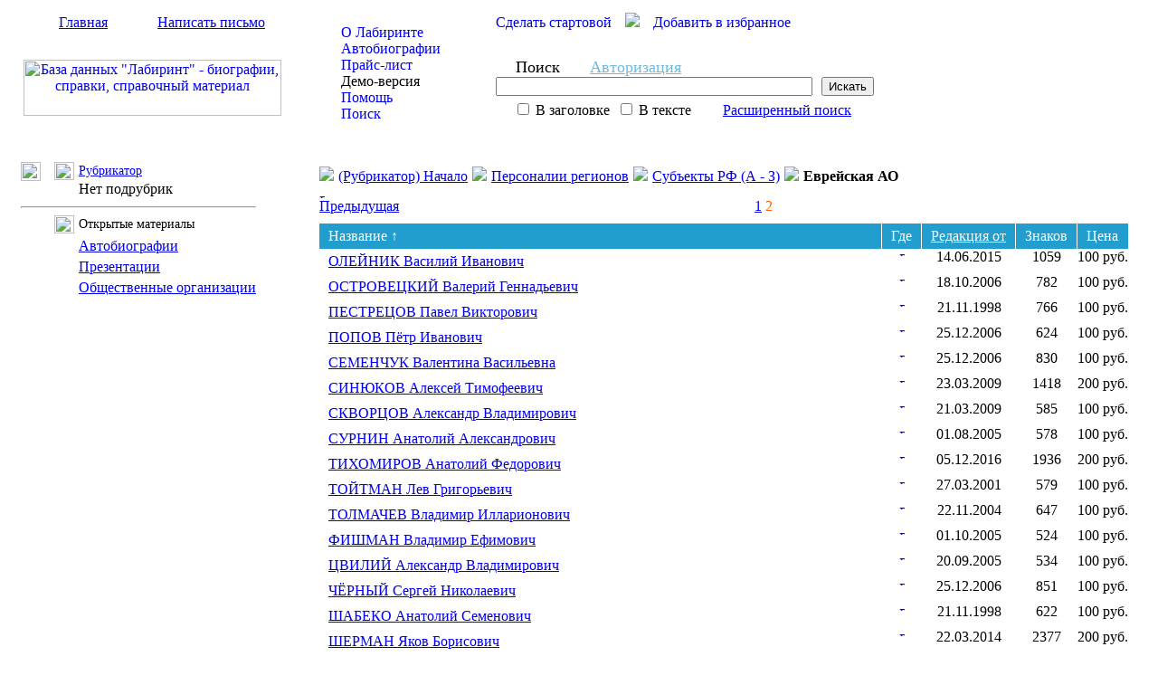

--- FILE ---
content_type: text/html; Charset=windows-1251
request_url: https://labyrinth.ru/content/list.asp?sort=&startrecordid=40&rubricid=296
body_size: 3568
content:

<html>
<head>
<title>Еврейская АО - БД &quot;Лабиринт&quot;</title>
<meta name="keywords" content="Еврейская АО, рубрика, справочный материал, биография, справка"/>
<meta name="description" content="БД &quot;Лабиринт&quot; - Рубрика: Еврейская АО"/>
<link rel="stylesheet" type="text/css" href="/css/default.css"/>
<script language="JavaScript" type="text/javascript" src="/js/utils.js"></script>

</head>
<body>
<table border="0" cellspacing="0" cellpadding="0" width="100%" height="100%">
<tr>
<td>
<table border="0" cellspacing="0" cellpadding="0" width="100%" height="151">
<tr height="147">
<td width="320">
<table border="0" cellspacing="0" cellpadding="0" width="320">
<tr>
<td valign="middle" height="32" background="/img/backgr1.gif"><img src="/img/home1.gif"  width="17" height="17" style="margin-left: 30px; margin-right: 10px;"><a href="/" class="span11">Главная</a><img src="/img/mail.gif"  width="15" height="11" style="margin-left: 30px; margin-right: 10px;"><a href="mailto: market@labyrinth.ru" class="span11">Написать письмо</a></td></tr>
<tr>
<td align="center" valign="middle" height="115"><a href="https://www.labyrinth.ru"><img src="/img/logo2.gif" width="285" height="62" alt="База данных &quot;Лабиринт&quot; - биографии, справки, справочный материал"></a></td></tr></table>
</td>
<td valign="middle" width="200" background="/img/backgr2.gif">
<table border="0" cellspacing="0" cellpadding="0" width="170" style="margin-left: 30px;">
<tr style="padding-top: 7px;">
<td width="19"><img src="/img/pic1.gif" width="14" height="14" style="margin-right: 5px;"></td>
<td><a href="/content/content.asp?type=about" class="span11" style="text-decoration: none;">О Лабиринте</a></td></tr>
<tr style="padding-top: 7px;">
<td><img src="/img/empty.gif" width="14" height="14" style="margin-right: 5px;"></td>
<td><a href="/content/content.asp?type=person" class="span11" style="text-decoration: none;">Автобиографии</a></td></tr>
<tr style="padding-top: 7px;">
<td><img src="/img/pic2.gif" width="14" height="14" style="margin-right: 5px;"></td>
<td><a href="/content/content.asp?type=price" class="span11" style="text-decoration: none;">Прайс-лист</a></td></tr>
<tr style="padding-top: 7px;">
<td><img src="/img/pic3.gif" width="14" height="14" style="margin-right: 5px;"></td>
<td><span class="span14">Демо-версия</span></td></tr>
<tr style="padding-top: 7px;">
<td><img src="/img/pic4.gif" width="14" height="14" style="margin-right: 5px;"></td>
<td><a href="/content/content.asp?type=help" class="span11" style="text-decoration: none;">Помощь</a></td></tr>
<tr style="padding-top: 7px;">
<td><img src="/img/pic5.gif" width="14" height="14" style="margin-right: 5px;"></td>
<td><a href="/content/search.asp" class="span11" style="text-decoration: none;">Поиск</a></td></tr></table>
</td>
<td width="100%">
<table border="0" cellspacing="0" cellpadding="0" width="100%">
<tr>
<td valign="middle" height="32" background="/img/backgr1.gif" nowrap style="padding-left: 20px;"><a href="/" onclick="this.style.behavior='url(#default#homepage)';this.setHomePage('http://www.labyrinth.ru'); return false;" class="span15" style="text-decoration: none;" title="Сделать Базу данных &quot;Лабиринт&quot; стартовой страницей в браузере">Сделать стартовой</a><img src="/img/line2.gif" style="margin-left: 15px; margin-right: 15px;"><a href="/" onclick="window.external.AddFavorite('http://www.labyrinth.ru','База данных Лабиринт - биографии, справочный материал'); return false;" class="span15" style="text-decoration: none;" title="Добавить Базу данных &quot;Лабиринт&quot; в папку Избранное браузера">Добавить в избранное</a></td>
<td align="right" background="/img/backgr1.gif" nowrap  style="padding-right: 20px;"><span class="span12" style="color: #ffffff;">Сегодня: 15 января 2026 года</span></td></tr>
<tr>
<td colspan="2" valign="middle" height="115">

<table border="0" cellspacing="0" cellpadding="0" style="margin-left: 20px;">
<form method="get" name="search_form"  action="/content/find.asp" onSubmit="return FormValidate(this);" style="display: inline;">
<tr>
<td colspan="2"><img src="/img/pic6.gif"  width="14" height="14" style="margin-right: 8px;"><span class="span11" style="font-size: 18px;">Поиск</span><img src="/img/pic7.gif"  width="10" height="10" style="margin-left: 15px; margin-right: 8px;"><a href="https://www.labyrinth.ru/auth/login.asp" class="span11" style="font-size: 18px; color: #6dbbe1;">Авторизация</a></td></tr>
<tr style="padding-top: 10px;">
<td><input type="text" name="qs" maxlength="100" tabindex="1" class="input2" style="width: 350px;"></td>
<td style="padding-left: 10px;">
<input type="submit" value="Искать" tabindex="2" title="Отправить запрос для поиска" class="input4"  onclick="this.style.display = 'none'; document.getElementById('search_stub').style.display = '';"/><span id="search_stub" class="span14" style="display: none;">Ожидайте, идет поиск...</span></td></tr>
<tr>
<td colspan="2" style="padding-left: 20px; padding-top: 5px;">
<input type="checkbox" name="qscope" value="title">
<span class="span11">В заголовке&#160;</span>
<input type="checkbox" name="qscope" value="body">
<span class="span11"  style="margin-right: 35px;">В тексте</span><a href="/content/search.asp" class="span11">Расширенный поиск</a></td></tr>
</form>
</table>

</td></tr>
</table>
</td></tr>
<tr height="4">
<td background="/img/backgr3.gif"><img src="/img/empty.gif" width="1" height="4"></td>
<td colspan="2" background="/img/backgr4.gif"></td></tr></table>


</td></tr>
<tr>
<td valign="top" height="100%">
<table border="0" cellspacing="0" cellpadding="0" width="100%" height="100%">
<tr valign="top">
<td width="320" background="/img/backgr8.gif" style="padding-left: 15px; padding-top: 20px; padding-bottom: 20px; background-repeat: repeat-x;">
<table border="0" cellspacing="0" cellpadding="0">
<tr>
<td><a href="/content/list.asp?rubricid=262" title="Показать предыдущий уровень рубрикатора"><img src="/img/uprubr.gif" width="22" height="21" style="margin-right: 15px;"></a></td>
<td><img src="/img/rubr.gif" width="22" height="20" style="margin-right: 5px;"></td>
<td><a href="/content/list.asp" title="Показать верхний уровень рубрикатора" class="span12" style="font-size: 14px;">Рубрикатор</a></td></tr>
<form style="display: inline" id="rubriclist">
<tr style="padding-top: 5px;">
<td></td>
<td></td>
<td>
<div><span class="span12">Нет подрубрик</span></div>
</td></tr>
<tr>
<td colspan="3"><hr style="margin-top: 10px;"></td></tr>
<tr>
<td>
</td>
<td><img src="/img/rubr.gif" width="22" height="20" style="margin-right: 5px;"></td>
<td><span class="span12" style="font-size: 14px;">Открытые материалы</span></td></tr>
<tr style="padding-top: 5px;">
<td></td>
<td></td>
<td>
<div style="padding-top: 5px;"><a href="/content/list.asp?rubricid=1371" class="span11" title="Открыть рубрику">Автобиографии</a></div>
<div style="padding-top: 5px;"><a href="/content/list.asp?rubricid=1372" class="span11" title="Открыть рубрику">Презентации</a></div>
<div style="padding-top: 5px;"><a href="/content/list.asp?rubricid=1381" class="span11" title="Открыть рубрику">Общественные организации

</a></div>
<div style="padding-top: 5px;"><a href="/content/list.asp?rubricid=1382" class="span11" title="Открыть рубрику"></a></div>
<div style="padding-top: 5px;"><a href="/content/list.asp?rubricid=1383" class="span11" title="Открыть рубрику"></a></div>
</td></tr>
</form>
</table>
<div style="margin-top: 15px;">
</div>
<div><img src="/img/empty.gif" width="305" height="1"></div>

</td>
<td width="100%">
<div style="padding: 25px;">
<img src="/img/pic8.gif" style="margin-right: 5px;"><a href="/content/list.asp" class="span19">(Рубрикатор) Начало</a><img src="/img/arr3.gif" style="margin-left: 5px; margin-right: 5px;"><a href="/content/list.asp?rubricid=255" class="span19">Персоналии регионов</a><img src="/img/arr3.gif" style="margin-left: 5px; margin-right: 5px;"><a href="/content/list.asp?rubricid=262" class="span19">Субъекты РФ (А - З)</a><img src="/img/arr3.gif" style="margin-left: 5px; margin-right: 5px;"><span class="span19" style="font-weight: bold;">Еврейская АО</span><div align="center" style="padding-top: 10px;">
<table border="0" cellspacing="0" cellpadding="0" style="width: auto;">
<tr>
<td><a class="span20" title="Показать предыдущую страницу с карточками" href="
  		/content/list.asp?sort=&amp;startrecordid=0&amp;rubricid=296"><img src="/img/arr5.gif" width="6" height="5" alt="Показать предыдущую страницу с карточками" style="margin-right: 5px;">Предыдущая</a></td>
<td align="center" width="100%">
<div style="padding-top: 5px;"><a class="span20" href="
     /content/list.asp?sort=&amp;startrecordid=0&amp;rubricid=296">1</a><span class="span6"> </span><span class="span20" style="color: #ff5f03;">2</span><span class="span6"> </span></div>
</td>
<td align="right">
</td></tr></table>
</div>
<table summary="Таблица с карточками выбранной рубрики показывает для каждой карточки название, дату редакции и размер." border="0" cellspacing="0" cellpadding="0" style="margin-top: 10px;">
<tr height="23" bgcolor="#219dce">
<td nowrap width="100%" style="padding: 5px 10px; border-right: 1px #ffffff solid;"><span class="span12" style="color: #ffffff;">Название &#8593;</span></td>
<td nowrap style="padding: 5px 10px; border-right: 1px #ffffff solid;"><span class="span12" style="color: #ffffff;">Где</span></td>
<td nowrap style="padding: 5px 10px; border-right: 1px #ffffff solid;"><a class="span12" style="color: #ffffff;" title="Сортировать по дате редакции (по убыванию)" href="/content/list.asp?sort=editdate&amp;rubricid=296">
	Редакция от</a></td>
<td style="padding: 5px 10px; border-right: 1px #ffffff solid;"><span class="span12" style="color: #ffffff;">Знаков</span></td>
<td style="padding: 5px 10px;"><span class="span12" style="color: #ffffff;">Цена</span></td>
</tr>
<tr valign="top">
<td style="padding: 5px 10px;">
<div id="card77798"><a href="/content/card.asp?cardid=77798" target="_blank" class="span17">ОЛЕЙНИК Василий Иванович</a><div id="cardrubric77798"></div>
</div></td>
<td align="center" class="div2"><a href="#" title="Показать рубрики карточки" onclick="ShowRubrics(77798); return false;"><img src="/img/arr4.gif" alt="Рубрики карточки" width="6" height="5" style="margin-top: 3px;"></a></td>
<td align="center" class="div2"><span class="span12">14.06.2015</span></td>
<td nowrap align="center" class="div2"><span class="span12">1059</span></td>
<td nowrap align="center" class="div2"><span class="span12">100 руб.</span></td>
</tr>
<tr valign="top">
<td style="padding: 5px 10px;">
<div id="card82334"><a href="/content/card.asp?cardid=82334" target="_blank" class="span17">ОСТРОВЕЦКИЙ Валерий Геннадьевич</a><div id="cardrubric82334"></div>
</div></td>
<td align="center" class="div2"><a href="#" title="Показать рубрики карточки" onclick="ShowRubrics(82334); return false;"><img src="/img/arr4.gif" alt="Рубрики карточки" width="6" height="5" style="margin-top: 3px;"></a></td>
<td align="center" class="div2"><span class="span12">18.10.2006</span></td>
<td nowrap align="center" class="div2"><span class="span12">782</span></td>
<td nowrap align="center" class="div2"><span class="span12">100 руб.</span></td>
</tr>
<tr valign="top">
<td style="padding: 5px 10px;">
<div id="card42698"><a href="/content/card.asp?cardid=42698" target="_blank" class="span17">ПЕСТРЕЦОВ Павел Викторович</a><div id="cardrubric42698"></div>
</div></td>
<td align="center" class="div2"><a href="#" title="Показать рубрики карточки" onclick="ShowRubrics(42698); return false;"><img src="/img/arr4.gif" alt="Рубрики карточки" width="6" height="5" style="margin-top: 3px;"></a></td>
<td align="center" class="div2"><span class="span12">21.11.1998</span></td>
<td nowrap align="center" class="div2"><span class="span12">766</span></td>
<td nowrap align="center" class="div2"><span class="span12">100 руб.</span></td>
</tr>
<tr valign="top">
<td style="padding: 5px 10px;">
<div id="card73370"><a href="/content/card.asp?cardid=73370" target="_blank" class="span17">ПОПОВ Пётр Иванович</a><div id="cardrubric73370"></div>
</div></td>
<td align="center" class="div2"><a href="#" title="Показать рубрики карточки" onclick="ShowRubrics(73370); return false;"><img src="/img/arr4.gif" alt="Рубрики карточки" width="6" height="5" style="margin-top: 3px;"></a></td>
<td align="center" class="div2"><span class="span12">25.12.2006</span></td>
<td nowrap align="center" class="div2"><span class="span12">624</span></td>
<td nowrap align="center" class="div2"><span class="span12">100 руб.</span></td>
</tr>
<tr valign="top">
<td style="padding: 5px 10px;">
<div id="card73372"><a href="/content/card.asp?cardid=73372" target="_blank" class="span17">СЕМЕНЧУК Валентина Васильевна</a><div id="cardrubric73372"></div>
</div></td>
<td align="center" class="div2"><a href="#" title="Показать рубрики карточки" onclick="ShowRubrics(73372); return false;"><img src="/img/arr4.gif" alt="Рубрики карточки" width="6" height="5" style="margin-top: 3px;"></a></td>
<td align="center" class="div2"><span class="span12">25.12.2006</span></td>
<td nowrap align="center" class="div2"><span class="span12">830</span></td>
<td nowrap align="center" class="div2"><span class="span12">100 руб.</span></td>
</tr>
<tr valign="top">
<td style="padding: 5px 10px;">
<div id="card60544"><a href="/content/card.asp?cardid=60544" target="_blank" class="span17">СИНЮКОВ Алексей Тимофеевич</a><div id="cardrubric60544"></div>
</div></td>
<td align="center" class="div2"><a href="#" title="Показать рубрики карточки" onclick="ShowRubrics(60544); return false;"><img src="/img/arr4.gif" alt="Рубрики карточки" width="6" height="5" style="margin-top: 3px;"></a></td>
<td align="center" class="div2"><span class="span12">23.03.2009</span></td>
<td nowrap align="center" class="div2"><span class="span12">1418</span></td>
<td nowrap align="center" class="div2"><span class="span12">200 руб.</span></td>
</tr>
<tr valign="top">
<td style="padding: 5px 10px;">
<div id="card96501"><a href="/content/card.asp?cardid=96501" target="_blank" class="span17">СКВОРЦОВ Александр Владимирович</a><div id="cardrubric96501"></div>
</div></td>
<td align="center" class="div2"><a href="#" title="Показать рубрики карточки" onclick="ShowRubrics(96501); return false;"><img src="/img/arr4.gif" alt="Рубрики карточки" width="6" height="5" style="margin-top: 3px;"></a></td>
<td align="center" class="div2"><span class="span12">21.03.2009</span></td>
<td nowrap align="center" class="div2"><span class="span12">585</span></td>
<td nowrap align="center" class="div2"><span class="span12">100 руб.</span></td>
</tr>
<tr valign="top">
<td style="padding: 5px 10px;">
<div id="card85860"><a href="/content/card.asp?cardid=85860" target="_blank" class="span17">СУРНИН Анатолий Александрович</a><div id="cardrubric85860"></div>
</div></td>
<td align="center" class="div2"><a href="#" title="Показать рубрики карточки" onclick="ShowRubrics(85860); return false;"><img src="/img/arr4.gif" alt="Рубрики карточки" width="6" height="5" style="margin-top: 3px;"></a></td>
<td align="center" class="div2"><span class="span12">01.08.2005</span></td>
<td nowrap align="center" class="div2"><span class="span12">578</span></td>
<td nowrap align="center" class="div2"><span class="span12">100 руб.</span></td>
</tr>
<tr valign="top">
<td style="padding: 5px 10px;">
<div id="card66640"><a href="/content/card.asp?cardid=66640" target="_blank" class="span17">ТИХОМИРОВ Анатолий Федорович</a><div id="cardrubric66640"></div>
</div></td>
<td align="center" class="div2"><a href="#" title="Показать рубрики карточки" onclick="ShowRubrics(66640); return false;"><img src="/img/arr4.gif" alt="Рубрики карточки" width="6" height="5" style="margin-top: 3px;"></a></td>
<td align="center" class="div2"><span class="span12">05.12.2016</span></td>
<td nowrap align="center" class="div2"><span class="span12">1936</span></td>
<td nowrap align="center" class="div2"><span class="span12">200 руб.</span></td>
</tr>
<tr valign="top">
<td style="padding: 5px 10px;">
<div id="card42702"><a href="/content/card.asp?cardid=42702" target="_blank" class="span17">ТОЙТМАН Лев Григорьевич</a><div id="cardrubric42702"></div>
</div></td>
<td align="center" class="div2"><a href="#" title="Показать рубрики карточки" onclick="ShowRubrics(42702); return false;"><img src="/img/arr4.gif" alt="Рубрики карточки" width="6" height="5" style="margin-top: 3px;"></a></td>
<td align="center" class="div2"><span class="span12">27.03.2001</span></td>
<td nowrap align="center" class="div2"><span class="span12">579</span></td>
<td nowrap align="center" class="div2"><span class="span12">100 руб.</span></td>
</tr>
<tr valign="top">
<td style="padding: 5px 10px;">
<div id="card57526"><a href="/content/card.asp?cardid=57526" target="_blank" class="span17">ТОЛМАЧЕВ Владимир Илларионович</a><div id="cardrubric57526"></div>
</div></td>
<td align="center" class="div2"><a href="#" title="Показать рубрики карточки" onclick="ShowRubrics(57526); return false;"><img src="/img/arr4.gif" alt="Рубрики карточки" width="6" height="5" style="margin-top: 3px;"></a></td>
<td align="center" class="div2"><span class="span12">22.11.2004</span></td>
<td nowrap align="center" class="div2"><span class="span12">647</span></td>
<td nowrap align="center" class="div2"><span class="span12">100 руб.</span></td>
</tr>
<tr valign="top">
<td style="padding: 5px 10px;">
<div id="card86764"><a href="/content/card.asp?cardid=86764" target="_blank" class="span17">ФИШМАН Владимир Ефимович</a><div id="cardrubric86764"></div>
</div></td>
<td align="center" class="div2"><a href="#" title="Показать рубрики карточки" onclick="ShowRubrics(86764); return false;"><img src="/img/arr4.gif" alt="Рубрики карточки" width="6" height="5" style="margin-top: 3px;"></a></td>
<td align="center" class="div2"><span class="span12">01.10.2005</span></td>
<td nowrap align="center" class="div2"><span class="span12">524</span></td>
<td nowrap align="center" class="div2"><span class="span12">100 руб.</span></td>
</tr>
<tr valign="top">
<td style="padding: 5px 10px;">
<div id="card81040"><a href="/content/card.asp?cardid=81040" target="_blank" class="span17">ЦВИЛИЙ Александр Владимирович</a><div id="cardrubric81040"></div>
</div></td>
<td align="center" class="div2"><a href="#" title="Показать рубрики карточки" onclick="ShowRubrics(81040); return false;"><img src="/img/arr4.gif" alt="Рубрики карточки" width="6" height="5" style="margin-top: 3px;"></a></td>
<td align="center" class="div2"><span class="span12">20.09.2005</span></td>
<td nowrap align="center" class="div2"><span class="span12">534</span></td>
<td nowrap align="center" class="div2"><span class="span12">100 руб.</span></td>
</tr>
<tr valign="top">
<td style="padding: 5px 10px;">
<div id="card73376"><a href="/content/card.asp?cardid=73376" target="_blank" class="span17">ЧЁРНЫЙ Сергей Николаевич</a><div id="cardrubric73376"></div>
</div></td>
<td align="center" class="div2"><a href="#" title="Показать рубрики карточки" onclick="ShowRubrics(73376); return false;"><img src="/img/arr4.gif" alt="Рубрики карточки" width="6" height="5" style="margin-top: 3px;"></a></td>
<td align="center" class="div2"><span class="span12">25.12.2006</span></td>
<td nowrap align="center" class="div2"><span class="span12">851</span></td>
<td nowrap align="center" class="div2"><span class="span12">100 руб.</span></td>
</tr>
<tr valign="top">
<td style="padding: 5px 10px;">
<div id="card42700"><a href="/content/card.asp?cardid=42700" target="_blank" class="span17">ШАБЕКО Анатолий Семенович</a><div id="cardrubric42700"></div>
</div></td>
<td align="center" class="div2"><a href="#" title="Показать рубрики карточки" onclick="ShowRubrics(42700); return false;"><img src="/img/arr4.gif" alt="Рубрики карточки" width="6" height="5" style="margin-top: 3px;"></a></td>
<td align="center" class="div2"><span class="span12">21.11.1998</span></td>
<td nowrap align="center" class="div2"><span class="span12">622</span></td>
<td nowrap align="center" class="div2"><span class="span12">100 руб.</span></td>
</tr>
<tr valign="top">
<td style="padding: 5px 10px;">
<div id="card21772"><a href="/content/card.asp?cardid=21772" target="_blank" class="span17">ШЕРМАН Яков Борисович</a><div id="cardrubric21772"></div>
</div></td>
<td align="center" class="div2"><a href="#" title="Показать рубрики карточки" onclick="ShowRubrics(21772); return false;"><img src="/img/arr4.gif" alt="Рубрики карточки" width="6" height="5" style="margin-top: 3px;"></a></td>
<td align="center" class="div2"><span class="span12">22.03.2014</span></td>
<td nowrap align="center" class="div2"><span class="span12">2377</span></td>
<td nowrap align="center" class="div2"><span class="span12">200 руб.</span></td>
</tr>
<tr valign="top">
<td style="padding: 5px 10px;">
<div id="card10210"><a href="/content/card.asp?cardid=10210" target="_blank" class="span17">ШТОГРИН Сергей Иванович</a><div id="cardrubric10210"></div>
</div></td>
<td align="center" class="div2"><a href="#" title="Показать рубрики карточки" onclick="ShowRubrics(10210); return false;"><img src="/img/arr4.gif" alt="Рубрики карточки" width="6" height="5" style="margin-top: 3px;"></a></td>
<td align="center" class="div2"><span class="span12">02.10.2013</span></td>
<td nowrap align="center" class="div2"><span class="span12">4066</span></td>
<td nowrap align="center" class="div2"><span class="span12">200 руб.</span></td>
</tr>
<tr valign="top">
<td style="padding: 5px 10px;">
<div id="card72076"><a href="/content/card.asp?cardid=72076" target="_blank" class="span17">ШУЛЯТИКОВ Валерий Петрович</a><div id="cardrubric72076"></div>
</div></td>
<td align="center" class="div2"><a href="#" title="Показать рубрики карточки" onclick="ShowRubrics(72076); return false;"><img src="/img/arr4.gif" alt="Рубрики карточки" width="6" height="5" style="margin-top: 3px;"></a></td>
<td align="center" class="div2"><span class="span12">29.12.2005</span></td>
<td nowrap align="center" class="div2"><span class="span12">605</span></td>
<td nowrap align="center" class="div2"><span class="span12">100 руб.</span></td>
</tr>
</table>
<div align="center" style="padding-top: 10px;">
<table border="0" cellspacing="0" cellpadding="0" style="width: auto; border-top: 2px #dbdee1 solid;">
<tr>
<td><a class="span20" title="Показать предыдущую страницу с карточками" href="
  		/content/list.asp?sort=&amp;startrecordid=0&amp;rubricid=296"><img src="/img/arr5.gif" width="6" height="5" alt="Показать предыдущую страницу с карточками" style="margin-right: 5px;">Предыдущая</a></td>
<td align="center" width="100%">
<div style="padding-top: 5px;"><a class="span20" href="
     /content/list.asp?sort=&amp;startrecordid=0&amp;rubricid=296">1</a><span class="span6"> </span><span class="span20" style="color: #ff5f03;">2</span><span class="span6"> </span></div>
</td>
<td align="right">
</td></tr></table>
</div>
<div style="padding: 20px 0;">
<div id="yandex_rtb_R-A-596342-2"></div><script type="text/javascript">
    (function(w, d, n, s, t) {
        w[n] = w[n] || [];
        w[n].push(function() {
            Ya.Context.AdvManager.render({
                blockId: "R-A-596342-2",
                renderTo: "yandex_rtb_R-A-596342-2",
                async: true
            });
        });
        t = d.getElementsByTagName("script")[0];
        s = d.createElement("script");
        s.type = "text/javascript";
        s.src = "//an.yandex.ru/system/context.js";
        s.async = true;
        t.parentNode.insertBefore(s, t);
    })(this, this.document, "yandexContextAsyncCallbacks");
</script></div>

</div>    
</td></tr></table></td></tr>
<tr>
<td>
<table border="0" cellspacing="0" cellpadding="0" width="100%" height="77">
<tr height="4">
<td background="/img/backgr5.gif" width="320"><img src="/img/empty.gif" width="320" height="4"></td>
<td background="/img/backgr6.gif" width="100%"></td></tr>
<tr>
<td valign="middle" background="/img/backgr7.gif" style="padding-left: 55px;">
<span class="span16">База&#160;данных&#160;"Лабиринт"&#160;&copy;&#160;1993-2020&#160;</span><br><span class="span16">E-mail:&#160;market@labyrinth.ru</span></td>
<td valign="middle" background="/img/backgr7.gif">
<!--begin of Rambler's Top100 code -->
<!--
<a href="http://top100.rambler.ru/top100/"><img src="http://counter.rambler.ru/top100.cnt?823124" alt="" width=1 height=1 border=0></a>
-->
<!--end of Top100 code-->
<!--begin of Top100 logo-->

<!--
<a href="http://top100.rambler.ru/top100/"><img src="http://top100-images.rambler.ru/top100/w2.gif" alt="Rambler's Top100" width=88 height=31 border=0></a>
-->
<!--end of Top100 logo -->
</td></tr></table>



</td></tr></table>
</body>
</html>
